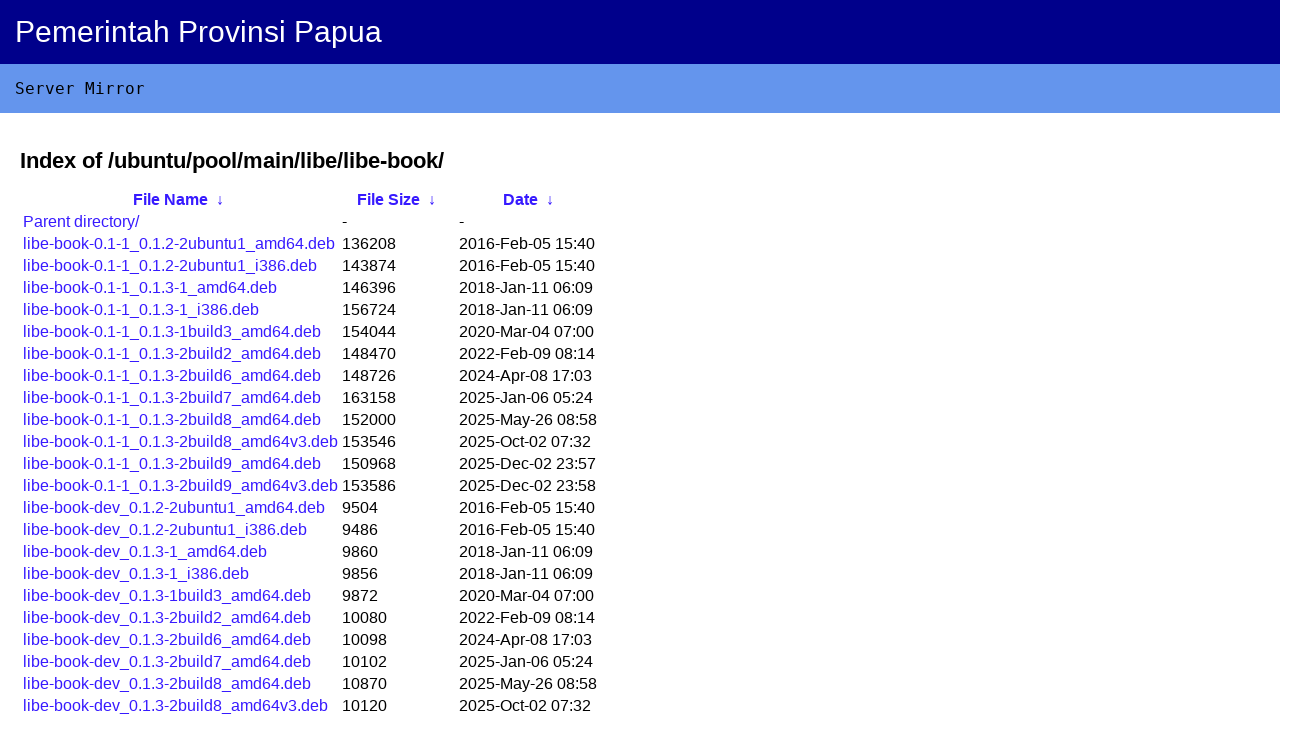

--- FILE ---
content_type: text/html
request_url: http://mirror.papua.go.id/ubuntu/pool/main/libe/libe-book/?C=N&O=A
body_size: 1720
content:
<!DOCTYPE html><html><head><title>Server Mirror Pemerintah Provinsi Papua</title>
<style type="text/css">body {font-family: Arial,Helvetica Neue,Helvetica,sans-serif; margin: 0px;}h1 {font-size: 22px;}.header {padding: 15px;width: 100%;background: #00008b;font-size: 30px;}.subheader {font-family: monaco,Consolas,Lucida Console,monospace; width: 100%;background: #6495ed;padding: 15px;}.subheader a {color: white;text-decoration: none;}.header .papua{color: white;}.content {padding: 20px;}.content a {color: #371aff;text-decoration: none;}</style>
</head><body><div class="header"><span class="papua">Pemerintah Provinsi Papua</span></div>
<div class="subheader"><span>Server Mirror</span></div><div class="content">
<h1>Index of 
/ubuntu/pool/main/libe/libe-book/</h1>
<table id="list"><thead><tr><th style="width:55%"><a href="?C=N&O=A">File Name</a>&nbsp;<a href="?C=N&O=D">&nbsp;&darr;&nbsp;</a></th><th style="width:20%"><a href="?C=S&O=A">File Size</a>&nbsp;<a href="?C=S&O=D">&nbsp;&darr;&nbsp;</a></th><th style="width:25%"><a href="?C=M&O=A">Date</a>&nbsp;<a href="?C=M&O=D">&nbsp;&darr;&nbsp;</a></th></tr></thead>
<tbody><tr><td><a href="../">Parent directory/</a></td><td>-</td><td>-</td></tr><tr><td><a href="libe-book-0.1-1_0.1.2-2ubuntu1_amd64.deb" title="libe-book-0.1-1_0.1.2-2ubuntu1_amd64.deb">libe-book-0.1-1_0.1.2-2ubuntu1_amd64.deb</a></td><td>             136208</td><td>2016-Feb-05 15:40</td></tr>
<tr><td><a href="libe-book-0.1-1_0.1.2-2ubuntu1_i386.deb" title="libe-book-0.1-1_0.1.2-2ubuntu1_i386.deb">libe-book-0.1-1_0.1.2-2ubuntu1_i386.deb</a></td><td>             143874</td><td>2016-Feb-05 15:40</td></tr>
<tr><td><a href="libe-book-0.1-1_0.1.3-1_amd64.deb" title="libe-book-0.1-1_0.1.3-1_amd64.deb">libe-book-0.1-1_0.1.3-1_amd64.deb</a></td><td>             146396</td><td>2018-Jan-11 06:09</td></tr>
<tr><td><a href="libe-book-0.1-1_0.1.3-1_i386.deb" title="libe-book-0.1-1_0.1.3-1_i386.deb">libe-book-0.1-1_0.1.3-1_i386.deb</a></td><td>             156724</td><td>2018-Jan-11 06:09</td></tr>
<tr><td><a href="libe-book-0.1-1_0.1.3-1build3_amd64.deb" title="libe-book-0.1-1_0.1.3-1build3_amd64.deb">libe-book-0.1-1_0.1.3-1build3_amd64.deb</a></td><td>             154044</td><td>2020-Mar-04 07:00</td></tr>
<tr><td><a href="libe-book-0.1-1_0.1.3-2build2_amd64.deb" title="libe-book-0.1-1_0.1.3-2build2_amd64.deb">libe-book-0.1-1_0.1.3-2build2_amd64.deb</a></td><td>             148470</td><td>2022-Feb-09 08:14</td></tr>
<tr><td><a href="libe-book-0.1-1_0.1.3-2build6_amd64.deb" title="libe-book-0.1-1_0.1.3-2build6_amd64.deb">libe-book-0.1-1_0.1.3-2build6_amd64.deb</a></td><td>             148726</td><td>2024-Apr-08 17:03</td></tr>
<tr><td><a href="libe-book-0.1-1_0.1.3-2build7_amd64.deb" title="libe-book-0.1-1_0.1.3-2build7_amd64.deb">libe-book-0.1-1_0.1.3-2build7_amd64.deb</a></td><td>             163158</td><td>2025-Jan-06 05:24</td></tr>
<tr><td><a href="libe-book-0.1-1_0.1.3-2build8_amd64.deb" title="libe-book-0.1-1_0.1.3-2build8_amd64.deb">libe-book-0.1-1_0.1.3-2build8_amd64.deb</a></td><td>             152000</td><td>2025-May-26 08:58</td></tr>
<tr><td><a href="libe-book-0.1-1_0.1.3-2build8_amd64v3.deb" title="libe-book-0.1-1_0.1.3-2build8_amd64v3.deb">libe-book-0.1-1_0.1.3-2build8_amd64v3.deb</a></td><td>             153546</td><td>2025-Oct-02 07:32</td></tr>
<tr><td><a href="libe-book-0.1-1_0.1.3-2build9_amd64.deb" title="libe-book-0.1-1_0.1.3-2build9_amd64.deb">libe-book-0.1-1_0.1.3-2build9_amd64.deb</a></td><td>             150968</td><td>2025-Dec-02 23:57</td></tr>
<tr><td><a href="libe-book-0.1-1_0.1.3-2build9_amd64v3.deb" title="libe-book-0.1-1_0.1.3-2build9_amd64v3.deb">libe-book-0.1-1_0.1.3-2build9_amd64v3.deb</a></td><td>             153586</td><td>2025-Dec-02 23:58</td></tr>
<tr><td><a href="libe-book-dev_0.1.2-2ubuntu1_amd64.deb" title="libe-book-dev_0.1.2-2ubuntu1_amd64.deb">libe-book-dev_0.1.2-2ubuntu1_amd64.deb</a></td><td>               9504</td><td>2016-Feb-05 15:40</td></tr>
<tr><td><a href="libe-book-dev_0.1.2-2ubuntu1_i386.deb" title="libe-book-dev_0.1.2-2ubuntu1_i386.deb">libe-book-dev_0.1.2-2ubuntu1_i386.deb</a></td><td>               9486</td><td>2016-Feb-05 15:40</td></tr>
<tr><td><a href="libe-book-dev_0.1.3-1_amd64.deb" title="libe-book-dev_0.1.3-1_amd64.deb">libe-book-dev_0.1.3-1_amd64.deb</a></td><td>               9860</td><td>2018-Jan-11 06:09</td></tr>
<tr><td><a href="libe-book-dev_0.1.3-1_i386.deb" title="libe-book-dev_0.1.3-1_i386.deb">libe-book-dev_0.1.3-1_i386.deb</a></td><td>               9856</td><td>2018-Jan-11 06:09</td></tr>
<tr><td><a href="libe-book-dev_0.1.3-1build3_amd64.deb" title="libe-book-dev_0.1.3-1build3_amd64.deb">libe-book-dev_0.1.3-1build3_amd64.deb</a></td><td>               9872</td><td>2020-Mar-04 07:00</td></tr>
<tr><td><a href="libe-book-dev_0.1.3-2build2_amd64.deb" title="libe-book-dev_0.1.3-2build2_amd64.deb">libe-book-dev_0.1.3-2build2_amd64.deb</a></td><td>              10080</td><td>2022-Feb-09 08:14</td></tr>
<tr><td><a href="libe-book-dev_0.1.3-2build6_amd64.deb" title="libe-book-dev_0.1.3-2build6_amd64.deb">libe-book-dev_0.1.3-2build6_amd64.deb</a></td><td>              10098</td><td>2024-Apr-08 17:03</td></tr>
<tr><td><a href="libe-book-dev_0.1.3-2build7_amd64.deb" title="libe-book-dev_0.1.3-2build7_amd64.deb">libe-book-dev_0.1.3-2build7_amd64.deb</a></td><td>              10102</td><td>2025-Jan-06 05:24</td></tr>
<tr><td><a href="libe-book-dev_0.1.3-2build8_amd64.deb" title="libe-book-dev_0.1.3-2build8_amd64.deb">libe-book-dev_0.1.3-2build8_amd64.deb</a></td><td>              10870</td><td>2025-May-26 08:58</td></tr>
<tr><td><a href="libe-book-dev_0.1.3-2build8_amd64v3.deb" title="libe-book-dev_0.1.3-2build8_amd64v3.deb">libe-book-dev_0.1.3-2build8_amd64v3.deb</a></td><td>              10120</td><td>2025-Oct-02 07:32</td></tr>
<tr><td><a href="libe-book-dev_0.1.3-2build9_amd64.deb" title="libe-book-dev_0.1.3-2build9_amd64.deb">libe-book-dev_0.1.3-2build9_amd64.deb</a></td><td>              10104</td><td>2025-Dec-02 23:57</td></tr>
<tr><td><a href="libe-book-dev_0.1.3-2build9_amd64v3.deb" title="libe-book-dev_0.1.3-2build9_amd64v3.deb">libe-book-dev_0.1.3-2build9_amd64v3.deb</a></td><td>              10126</td><td>2025-Dec-02 23:58</td></tr>
<tr><td><a href="libe-book_0.1.2-2ubuntu1.debian.tar.xz" title="libe-book_0.1.2-2ubuntu1.debian.tar.xz">libe-book_0.1.2-2ubuntu1.debian.tar.xz</a></td><td>               6948</td><td>2016-Feb-05 15:40</td></tr>
<tr><td><a href="libe-book_0.1.2-2ubuntu1.dsc" title="libe-book_0.1.2-2ubuntu1.dsc">libe-book_0.1.2-2ubuntu1.dsc</a></td><td>               1962</td><td>2016-Feb-05 15:40</td></tr>
<tr><td><a href="libe-book_0.1.2.orig.tar.bz2" title="libe-book_0.1.2.orig.tar.bz2">libe-book_0.1.2.orig.tar.bz2</a></td><td>             465922</td><td>2015-May-06 12:33</td></tr>
<tr><td><a href="libe-book_0.1.3-1.debian.tar.xz" title="libe-book_0.1.3-1.debian.tar.xz">libe-book_0.1.3-1.debian.tar.xz</a></td><td>               7184</td><td>2018-Jan-08 05:08</td></tr>
<tr><td><a href="libe-book_0.1.3-1.dsc" title="libe-book_0.1.3-1.dsc">libe-book_0.1.3-1.dsc</a></td><td>               2041</td><td>2018-Jan-08 05:08</td></tr>
<tr><td><a href="libe-book_0.1.3-1build3.debian.tar.xz" title="libe-book_0.1.3-1build3.debian.tar.xz">libe-book_0.1.3-1build3.debian.tar.xz</a></td><td>               7292</td><td>2020-Mar-04 07:00</td></tr>
<tr><td><a href="libe-book_0.1.3-1build3.dsc" title="libe-book_0.1.3-1build3.dsc">libe-book_0.1.3-1build3.dsc</a></td><td>               2090</td><td>2020-Mar-04 07:00</td></tr>
<tr><td><a href="libe-book_0.1.3-2build2.debian.tar.xz" title="libe-book_0.1.3-2build2.debian.tar.xz">libe-book_0.1.3-2build2.debian.tar.xz</a></td><td>               7684</td><td>2022-Feb-09 08:14</td></tr>
<tr><td><a href="libe-book_0.1.3-2build2.dsc" title="libe-book_0.1.3-2build2.dsc">libe-book_0.1.3-2build2.dsc</a></td><td>               2100</td><td>2022-Feb-09 08:14</td></tr>
<tr><td><a href="libe-book_0.1.3-2build6.debian.tar.xz" title="libe-book_0.1.3-2build6.debian.tar.xz">libe-book_0.1.3-2build6.debian.tar.xz</a></td><td>               7888</td><td>2024-Apr-08 16:10</td></tr>
<tr><td><a href="libe-book_0.1.3-2build6.dsc" title="libe-book_0.1.3-2build6.dsc">libe-book_0.1.3-2build6.dsc</a></td><td>               2183</td><td>2024-Apr-08 16:10</td></tr>
<tr><td><a href="libe-book_0.1.3-2build7.debian.tar.xz" title="libe-book_0.1.3-2build7.debian.tar.xz">libe-book_0.1.3-2build7.debian.tar.xz</a></td><td>               7908</td><td>2025-Jan-06 05:24</td></tr>
<tr><td><a href="libe-book_0.1.3-2build7.dsc" title="libe-book_0.1.3-2build7.dsc">libe-book_0.1.3-2build7.dsc</a></td><td>               2154</td><td>2025-Jan-06 05:24</td></tr>
<tr><td><a href="libe-book_0.1.3-2build8.debian.tar.xz" title="libe-book_0.1.3-2build8.debian.tar.xz">libe-book_0.1.3-2build8.debian.tar.xz</a></td><td>               7936</td><td>2025-May-26 08:50</td></tr>
<tr><td><a href="libe-book_0.1.3-2build8.dsc" title="libe-book_0.1.3-2build8.dsc">libe-book_0.1.3-2build8.dsc</a></td><td>               2154</td><td>2025-May-26 08:50</td></tr>
<tr><td><a href="libe-book_0.1.3-2build9.debian.tar.xz" title="libe-book_0.1.3-2build9.debian.tar.xz">libe-book_0.1.3-2build9.debian.tar.xz</a></td><td>               7956</td><td>2025-Dec-02 23:52</td></tr>
<tr><td><a href="libe-book_0.1.3-2build9.dsc" title="libe-book_0.1.3-2build9.dsc">libe-book_0.1.3-2build9.dsc</a></td><td>               2154</td><td>2025-Dec-02 23:52</td></tr>
<tr><td><a href="libe-book_0.1.3.orig.tar.xz" title="libe-book_0.1.3.orig.tar.xz">libe-book_0.1.3.orig.tar.xz</a></td><td>             416268</td><td>2018-Jan-08 05:08</td></tr>
</tbody></table></div></body></html>
